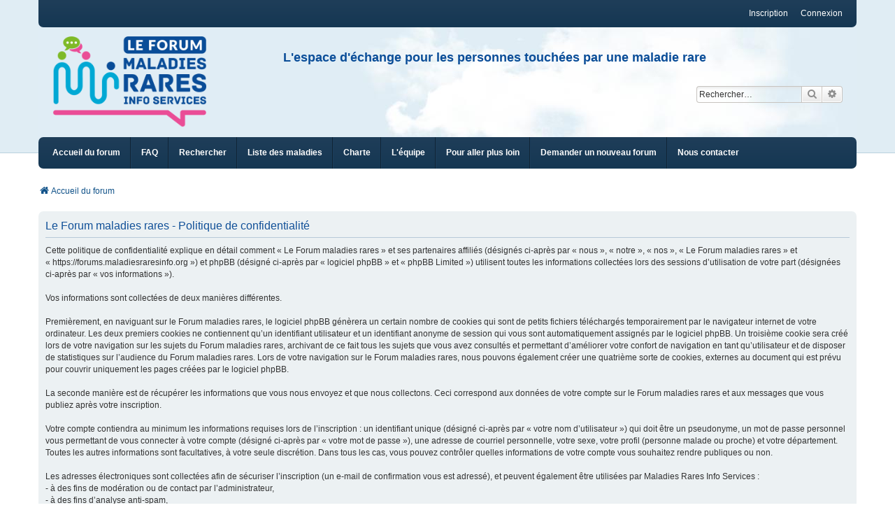

--- FILE ---
content_type: text/css
request_url: https://forums.maladiesraresinfo.org/styles/mris20/theme/responsive.css?assets_version=308
body_size: 1554
content:
/**
 * Common tags
 */
html,
body {
	background: #fff;
}

h1 {
	font-size: 36px;
}

@media only screen and (max-width: 700px), only screen and (max-device-width: 700px) {

/**
 * Structure
 */
.wrap {
	padding: 0;
}

.inventea-wrapper,
.inventea-footer {
	width: auto;
	margin: 0 8px;
}

.inventea-dashboard {
	background: url("./images/dashboard_clean.jpg") no-repeat right center;
	background-size: cover;
}

/**
 * Secondary dropdown menu
 *
 * Alternative menu displayed only on devices with low screen resolution (700px
 * or less). Activated by button located in user menu. Consists all links from
 * dashboard reduced to single dropdown (see navbar_responsive_header.html).
 */
.inventea-user-menu {
	color: #105289;
	margin-right: 36px !important;
}

.inventea-forum-bar {
	display: none;
}

.inventea-mobile-dropdown-menu {
	position: absolute;
	right: 10px;
	display: block;
	margin-top: -5px;
}

.inventea-mobile-dropdown-menu .dropdown {
	top: 30px;
}

.inventea-toggle {
	display: block;
	padding: 5px 7px;
	border-radius: 6px;
	box-shadow: inset 0 0 10px 4px #102538;
	color: #fff;
	line-height: 1;
	font-size: 18px;
}

.inventea-toggle:link,
.inventea-toggle:focus,
.inventea-toggle:hover,
.inventea-toggle:active {
	outline: 0;
	color: #fff;
	cursor: pointer;
}

/**
 * Forum name and description
 */
.inventea-sitename {
	padding: 70px 35px 35px;
}

.inventea-sitename span {
	margin-left: 0;
}

/**
 * Footer
 */
.inventea-widget {
	float: none;
	margin-left: 0 !important;
}

.inventea-list-widget {
	margin-bottom: 32px;
}

.inventea-text-widget {
	max-width: 100%;
}

.inventea-text-widget p {
	margin-bottom: 18px;
}

/**
 * Forums and tables
 */
.forabg,
.forumbg,
.post,
.panel {
	margin-right: 0;
	margin-left: 0;
	border-radius: 5px 5px 0 0;
}

ul.topiclist dd,
ul.topiclist.forums dd.lastpost {
	display: table-cell;
}

ul.topiclist dd.topics,
ul.topiclist dd.posts,
ul.topiclist dd.lastpost,
ul.topiclist dd.info,
ul.topiclist dd.redirect {
	display: none;
}

.forabg ul.topiclist li.row dd.lastpost {
	background-color: #ecf2f7;
}

.forabg ul.topiclist li.row:nth-child(even) dd.lastpost {
	background-color: #e4ebf2;
}

/**
 * Posts and private messages
 */
.post,
.panel {
	border-radius: 5px;
}

.post .inner {
	display: block;
}

.postprofile,
.search .postprofile,
.pm .postprofile,
.post .postbody {
	display: block;
	overflow: hidden;
	width: auto;
}

/* User profile */
.postprofile,
.pm .postprofile,
.search .postprofile {
	border-top-right-radius: 7px;
	border-bottom-left-radius: 0;
}

.post .postprofile {
	padding: 18px;
	margin-bottom: 0;
	border: 0;
}

.postprofile dt {
	display: block;
	text-align: left;
}

.postprofile dd.profile-rank {
	text-align: left;
}

/* Post message */
.post .postbody {
	border-top-right-radius: 0;
	border-bottom-left-radius: 7px;
}

.post.bg1 .postbody:before {
	border-color: transparent transparent #f8f8f8 transparent;
}

.post.bg2 .postbody:before {
	border-color: transparent transparent #f2f2f2 transparent;
}

.post.reported .postbody:before {
	border-color: transparent transparent #f7ecef transparent;
}

/* Post message left triangle */
.post .postbody:before {
	right: 25px;
	margin-top: -34px;
	margin-left: 0;
	border-width: 0 14px 16px 14px;
}

.search .postbody {
	padding: 18px;
}

/**
 * Forms
 */
fieldset dt,
fieldset.fields2 dt,
.section-posting fieldset.fields1 dt,
.section-posting fieldset.fields2 dt {
	float: none;
	width: auto;
}

/* Additional margin between description and input */
fieldset dt span {
	display: block;
	margin-bottom: 10px;
}

/* Reduce input left margin */
fieldset dd,
fieldset.fields1 dd,
fieldset.fields2 dd,
.section-posting fieldset.fields1 dd,
.section-posting  fieldset.fields2 dd {
	margin-left: 0;
}

input[type="search"] {
	box-sizing: border-box;
}

input.inputbox,
textarea.inputbox {
	width: 100%;
}

input.medium {
	width: 50%;
}

input.tiny {
	width: 125px;
}

#register .inputbox,
#login .inputbox {
	width: 100% !important;
}

/* Show button in responsive mode */
#notification_list_button span, #private_message_text span {
	display: none;
}

#notification_list_button:before {
	font:normal normal normal 14px/1 FontAwesome;
	content: "\f0f3";
	text-decoration: none !important;
}

#private_message_text:before {
	font:normal normal normal 14px/1 FontAwesome;
	content: "\f01c";
	text-decoration: none !important;
}

ul.linklist .small-icon > a {
    padding: 0 0 0 5px;
}

}

@media only screen and (max-width: 550px), only screen and (max-device-width: 550px) {
	ul.topiclist.forums dd.lastpost {
		display: none;
	}
}


--- FILE ---
content_type: text/css
request_url: https://forums.maladiesraresinfo.org/styles/mris20/theme/responsive_mris.css?assets_version=308
body_size: 1610
content:
/*
*/
/* 
    Created on : 30 janv. 2023, 17:59:53
    Author     : thierry
*/

@media only screen and (max-width: 700px), only screen and (max-device-width: 700px) {


/**
 * Forum name and description
 */
    .inventea-sitename {
	/* padding: 70px 35px 35px; */
        padding: 52px 20px 36px;
    }

    .inventea-sitename img {
	margin-right: 18px;
    }
    
    .inventea-sitename span {
	margin-left: 18px;
        display: inline-block;
        
    }
             
    /** ------ Evolution 2024 - DE001 ---------------------
    Ajout de la zone de recherche dans le bandeau 
    A droite du logo et sous la description du Forum
    **/

    .mris-header-description-forum {
        height: inherit;
    }
    
    .mris-header-search-box {
        float: right;
        height:40px;
        margin-top: 15px;
     }
     
    .mris-header-search-box2 {
        display:none;
    }
    
    /* ----------------------------- VERSION 2024 / DE004 ----------------------
       -------------- NB : ANNULE ET REMPLACE LA VERSION 2023 CI-APRES ---------
    Styles du nouvel encart MRIS et du popup MRIS
    NB : Les styles sont communs mais les structures des blocs diffèrent en partie
         à cause de l'absence de la zone bleue à droite et du bouton close en plus.
    */
    
    .mris-encart-v2-haut-pc, .mris-encart-v2-bas-pc {
        display:none;
    }

    .mris-encart-v2-haut-paysage, .mris-encart-v2-bas-paysage {
        display:block;
        text-align : center;    
    }
    
    .mris-encart-v2-haut-portrait, .mris-encart-v2-bas-portrait {
        display:none;
    }
    
    .mris-popup-v2-paysage {
        display:block;
    }

    .mris-popup-v2-pc, .mris-popup-v2-portrait {
        display:none;
    }
    
    .mris-encart-v2-haut-droite {
	display:none;
    }

    .mris-encart-v2-text-1 { 
	font-size:20px;
    }

    .mris-encart-v2-haut-text-1 { 
	font-size:18px;
    }

    .mris-popup-v2-text-1 {
	font-size:18px;
    }    
    
    /* --------------------------------- VERSION 2023 ------------------------------
    Styles du nouvel encart MRIS et du popup MRIS
    NB : Les styles sont communs mais les structures des blocs diffèrent en partie
         à cause de l'absence de la zone bleue à droite et du bouton close en plus.
    */
        
    .mris-encart-text-1 { 
	font-size:32px;
    }
 
    .mris-sponsor-logo {
        /* min-width: 55px;  */
        max-height: 58px;
    }

    .mris-soutien-logo img {
       position: relative;
       max-width: 100px;
       object-fit: contain;
    }
}

@media only screen and (max-width: 550px), only screen and (max-device-width: 550px) {
	
    .inventea-sitename a {
	/* display: none; */ 
    }

    .inventea-sitename img {
	margin-right: 9px;
        min-width: 100px;
    }    

    .inventea-sitename span {
	margin-left: 9px;
    }
         
    /** ------ Evolution 2024 - DE001 ---------------------
    Ajout de la zone de recherche dans le bandeau 
    A droite du logo et sous la description du Forum
    **/

    .mris-header-description-forum {
        height: inherit;
    }
    
    .mris-header-search-box {
         display:none;
     }
     
    .mris-header-search-box2 {
        display:block;
        float: right;
        height:0px;
        margin-top: 15px;
    }
     
    /* ----------------------------- VERSION 2024 / DE004 ----------------------
       -------------- NB : ANNULE ET REMPLACE LA VERSION 2023 CI-APRES ---------
    Styles du nouvel encart MRIS et du popup MRIS
    NB : Les styles sont communs mais les structures des blocs diffèrent en partie
         à cause de l'absence de la zone bleue à droite et du bouton close en plus.
    */
 
    .mris-encart-v2-haut, .mris-encart-v2-bas, .mris-popup-v2  {
/*        background-image: url("/app.php/sitemaker/file/banniere-format-smartphone-portrait-539x198.png");*/
        background-image: url("/styles/mris20/theme/images/encart-mris-v2-fond-banniere-539x198-tgo.png");
        background-size : cover ; /* 539x198 px;*/
        padding-bottom: 10px;
        padding-left: 10px;
        padding-right:10px;
        padding-top: 10px;
    }
    
    .mris-encart-v2-haut-pc, .mris-encart-v2-bas-pc {
        display:none;
    }

    .mris-encart-v2-haut-paysage, .mris-encart-v2-bas-paysage {
        display:none;
    }

    .mris-encart-v2-haut-portrait, .mris-encart-v2-bas-portrait {
        display:block;
        text-align : center;
    }

    .mris-popup-v2-pc, .mris-popup-v2-paysage {
        display:none;
    }

    .mris-popup-v2-portrait {
        display:block;
    }

    .mris-encart-v2-text-1 { 
	font-size:16px;
    }   

    .mris-encart-v2-haut-text-1 { 
	font-size:16px;
    }

    .mris-popup-v2-text-1 {
	font-size:16px;
    }    
    
    .mris-encart-v2-text-3 { 
	font-size:11px;
    }   
     
    .mris-encart-v2-numero-vert img {
	width:225px;
        vertical-align : bottom ;
    }
    
    .mris-encart-v2-logo-mris img {
	/* display:inline;*/
	/* height:24px;*/
	width: 221px;
        vertical-align : bottom ;
    }  
    
    /* --------------------------------- VERSION 2023 ------------------------------
    Styles du nouvel encart MRIS et du popup MRIS
    NB : Les styles sont communs mais les structures des blocs diffèrent en partie
         à cause de l'absence de la zone bleue à droite et du bouton close en plus.
    */
    
    .mris-encart {
        padding-bottom: 15px;
	padding-left: 15px;
	padding-right:15px;
	padding-top: 10px;
    }
    
    .mris-encart {
        background-image: url("/app.php/sitemaker/file/mris_popup_598x302px_v2.jpg");
        background-size : cover ; /* 790px 300px;*/
    }

    .mris-encart-text-1 { 
	font-size:19px;
    }

    .mris-encart-text-2 { 
        font-size:17px;
    }

    .mris-encart-text-2 img { 
	height:9px;
	width:9px;
    }

    .mris-encart-numero-vert img  {
	width:211px;
    }

    .mris-encart-bouton-mail img {
	/* display:inline;*/
	height:24px;
	width: 78px;
    }

    .mris-encart-droite {
         display: none;
    }

    .mris-encart-droite table {
         display: none;
    }

    .mris-encart-droite img {
	height:25px;
	width:25px;     
    }

    .mris-encart-text-3 {
 	font-size:17px;
    }

    .mris-encart-text-4 {
 	font-size:11px;
        display:none;
    }
    
    /* 
    Styles de la page l-equipe
    */

    .mris-l-equipe-logo {
       display: none;      
    }
    .mris-l-equipe-text {
        padding-left: 0px;
        padding-top: 10px;
        padding-bottom: 10px;
        text-align: justify; 
        vertical-align: middle;
    }
    
    .mris-l-equipe-text, .mris-l-equipe-text2 {
	font-size: 15px;          
    }
    
    /* 
    Styles de la page Pour aller plus loin
    */

    .mris-papl-logo {
       display: none;      
    }
    
    .mris-papl-text {
        padding-left: 0px;
        padding-top: 10px;
        padding-bottom: 10px;
        text-align: justify; 
        vertical-align: middle;
    }
    
    .mris-papl-text, .mris-papl-text2 {
	font-size: 15px;          
    }
    
    .mris-sponsor-logo img {
        /* max-width: 55px; */
        max-height: 60px;
    }
    
    .mris-sponsor-text {
        text-align: center; 
        vertical-align: middle;
        padding-left: 5px;
        padding-right: 5px;
    }

    .mris-soutien-logo img {
       position: relative;
       max-width: 200px;
       object-fit: contain;
    }
    
    /* 
    Styles de la page "Liste des maladies"
    */
    .mris-liste-maladies {
        font-size: 15px;
    }
}



--- FILE ---
content_type: text/css
request_url: https://forums.maladiesraresinfo.org/bitnami/phpbb/ext/phpbb/collapsiblecategories/styles/we_clearblue/theme/collapsiblecategories.css
body_size: 181
content:
/* Import base collapsible categories stylesheet */
@import url("../../all/theme/collapsiblecategories.css");

/* Styling overrides for we_clearblue theme */

/* Collapse button */
.collapse-btn {
	margin: -26px 6px 0;
}


--- FILE ---
content_type: application/javascript
request_url: https://forums.maladiesraresinfo.org/bitnami/phpbb/styles/mris20/template/overall_popup_v2.js
body_size: 751
content:
<!-- Script Modal Popup avec delay et cookie -->
<!--<script type="text/javascript">-->
$(document).ready(function() {
    // Get the <span> element that closes the modal modalHibou
    var mris_popup_v2 = document.getElementById("modalHibou");
    
    var mris_popup_v2_btn_pc = document.getElementsByClassName("mris-popup-v2-btn-close")[0];
    var mris_popup_v2_btn_portrait = document.getElementsByClassName("mris-popup-v2-btn-close")[1];
    var mris_popup_v2_btn_paysage = document.getElementsByClassName("mris-popup-v2-btn-close")[2];

    // When the user clicks on <span> (x), close the modal modalHibou
    mris_popup_v2_btn_pc.onclick = function() {
        document.getElementById("modalHibou").style.display = "none";
        };
    mris_popup_v2_btn_portrait.onclick = function() {
        document.getElementById("modalHibou").style.display = "none";
        };
    mris_popup_v2_btn_paysage.onclick = function() {
        document.getElementById("modalHibou").style.display = "none";
        };

    // Get the <span> element that closes the modal modalActu
    var mris_popup_v2_actu = document.getElementById("modalActu");
    
    var mris_popup_v2_actu_btn_pc = document.getElementsByClassName("mris-popup-v2-actu-btn-close")[0];
    var mris_popup_v2_actu_btn_portrait = document.getElementsByClassName("mris-popup-v2-actu-btn-close")[1];
    var mris_popup_v2_actu_btn_paysage = document.getElementsByClassName("mris-popup-v2-actu-btn-close")[2];

    // When the user clicks on <span> (x), close the modal modalActu
    mris_popup_v2_actu_btn_pc.onclick = function() {
        document.getElementById("modalActu").style.display = "none";
        };
    mris_popup_v2_actu_btn_portrait.onclick = function() {
        document.getElementById("modalActu").style.display = "none";
        };
    mris_popup_v2_actu_btn_paysage.onclick = function() {
        document.getElementById("modalActu").style.display = "none";
        };

    //  Gestion du cookie modal modalHibou
/*
    if (Cookies.get('popuphibou-v2') == null) {
    
        //  Version Production
        
        setTimeout(function(){
            document.getElementById("modalHibou").style.display = "block";
            }, 25000);
// KO          $.cookie('popuphibou', 'WvKTq9WY1uJZZzz', { expires: 1, domain: 'maladiesraresinfo.org' }); 
        Cookies.set('popuphibou-v2', 'WvKTq9WY1uJZZzz', { expires: 1});
        }


        //    Version développement
  
        setTimeout(function(){ 
              document.getElementById("modalHibou").style.display = "block";
            }, 5000);
        }
         
*/
    
//     });  

    //  Gestion du cookie modal modal modalActu
  
    if (Cookies.get('popupactu-v2-1a') == null) {
      
        //  Version Production

        setTimeout(function(){
           document.getElementById("modalActu").style.display = "block";
            }, 25000);
// KO           $.cookie('popupactu', 'WvKTq9WY1uJZZzz', { expires: 1, domain: 'maladiesraresinfo.org' }); 
//        Cookies.set('popupactu-v2-1', 'WvKTq9WY1uJZZzz-1', { expires: 7});
        Cookies.set('popupactu-v2-1a', 'WvKTq9WY1uJZZzz-1a', { expires: 7});
        }

/*
        //    Version développement
  
        setTimeout(function(){ 
            document.getElementById("modalActu").style.display = "block";
           }, 5000);
           
        }
 */
         
    <!--    Fin document.ready()-->
    
    });  
    
<!--</script>-->

